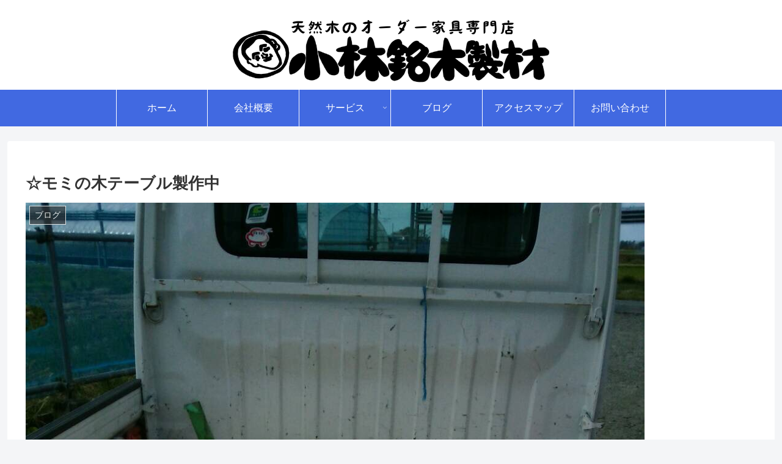

--- FILE ---
content_type: text/css
request_url: https://www.kobayashi-meimoku.co.jp/wp-content/themes/cocoon-child-master/style.css?ver=6.8.3&fver=20241004094804
body_size: 2986
content:
@charset "UTF-8";

/*!
Theme Name: Cocoon Child
Description: Cocoon専用の子テーマ
Theme URI: https://wp-cocoon.com/
Author: わいひら
Author URI: https://nelog.jp/
Template:   cocoon-master
Version:    1.1.3
*/

/************************************
** 子テーマ用のスタイルを書く
************************************/
/*必要ならばここにコードを書く*/

/*モバイルメニューをカスタマイズ*/
.search-menu-button.menu-button,
.navi-menu-button.menu-button{
	background: #ffffff;
	color: #000000;
}


.logo-menu-button.menu-button{
	background: #ffffff;
}

.mobile-menu-buttons{
	background: #ffffff;
}

/*スライドインメニューをカスタマイズ*/
.navi-menu-content{
	left: auto;
	right: 0;
	background-color: rgba(255,255,224,0.8);
	transform: translateX(101%);
}

.menu-drawer a{
	text-align: left;
	font-size: 1.0em;/*文字の大きさ*/
	color: #000000;/*文字の色*/
	height: 2em;/*行の高さ*/
}

.menu-drawer a:hover{
	color: rgba(255,255,255,0.8);
	background-color: rgba(255,255,224,0);
}

/*1番左と2番目の仕切り線*/
#navi .navi-in > ul li{
	border-right: 1px solid #ffffff;
	border-left: 1px solid #ffffff;
}

/*左から3番目以降の仕切り線*/
#navi .navi-in > ul li + li{
	border-right: 1px solid #ffffff;
	border-left: none;
}

/*サブメニュー高さとセンタリング*/
.navi-in>ul .sub-menu li {
  height: 44px; /*高さ*/
	text-align:center
}

.hissu {
    font-size: 7px;
    padding: 5px;
    background: #ff9393;
    color: #fff;
    border-radius: 2px;
    margin-right: 5px;
    position: relative;
    bottom: 1px;
}

/************************************
** レスポンシブデザイン用のメディアクエリ
************************************/
/*1023px以下*/
@media screen and (max-width: 1023px){
  /*必要ならばここにコードを書く*/
}

/*834px以下*/
@media screen and (max-width: 834px){
  /*必要ならばここにコードを書く*/
}

/*480px以下*/
@media screen and (max-width: 480px){
  /*必要ならばここにコードを書く*/
}


/*1023px以下でモバイル用のロゴ表示*/
@media screen and (max-width: 1023px){
	.logo-menu-button.menu-button{
		background-image: url(https://www.kobayashi-meimoku.co.jp/wp-content/uploads/2024/09/logo1.png);
		background-size: auto 40px;
		background-position: center;
		background-repeat: no-repeat;
}
}

/* — コンタクトフォーム7　送信ボタンのカスタマイズ — */
input.wpcf7-submit {
padding:1em !important;/* ボタン内の余白 */
margin:1em 0em !important;/* ボタンの上下の余白 */
background-color: #4169e1 !important;/* 背景の色 */
border-radius: 5px !important;/* 角を丸く*/
color: #fff !important;/* 文字の色*/
font-size: 18px !important;/* 文字の大きさ */
font-weight: 500 !important;/* 文字の太さ*/
width: 150px;/* ボタンの横幅*/
}

input.wpcf7-submit:hover {
background-color:#4169e1 !important;/* マウスを乗せたときの背景色 */
color: #ffff00 !important;/* マウスを乗せたときの文字の色 */
}

--- FILE ---
content_type: text/plain
request_url: https://www.google-analytics.com/j/collect?v=1&_v=j102&a=327318520&t=pageview&_s=1&dl=https%3A%2F%2Fwww.kobayashi-meimoku.co.jp%2Fgreeting%2F%25E2%2598%2586%25E3%2583%25A2%25E3%2583%259F%25E3%2581%25AE%25E6%259C%25A8%25E3%2583%2586%25E3%2583%25BC%25E3%2583%2596%25E3%2583%25AB%25E8%25A3%25BD%25E4%25BD%259C%25E4%25B8%25AD%2F&ul=en-us%40posix&dt=%E2%98%86%E3%83%A2%E3%83%9F%E3%81%AE%E6%9C%A8%E3%83%86%E3%83%BC%E3%83%96%E3%83%AB%E8%A3%BD%E4%BD%9C%E4%B8%AD%20%7C%20%E5%A4%A9%E7%84%B6%E6%9C%A8%E3%81%AE%E3%82%AA%E3%83%BC%E3%83%80%E3%83%BC%E5%AE%B6%E5%85%B7%E5%B0%82%E9%96%80%E5%BA%97%20%E5%B0%8F%E6%9E%97%E9%8A%98%E6%9C%A8%E8%A3%BD%E6%9D%90&sr=1280x720&vp=1280x720&_u=IADAAEABAAAAACAAI~&jid=512093571&gjid=340785714&cid=592993649.1768653015&tid=UA-73467219-1&_gid=1288838075.1768653015&_r=1&_slc=1&z=401736611
body_size: -554
content:
2,cG-NET4P720EP